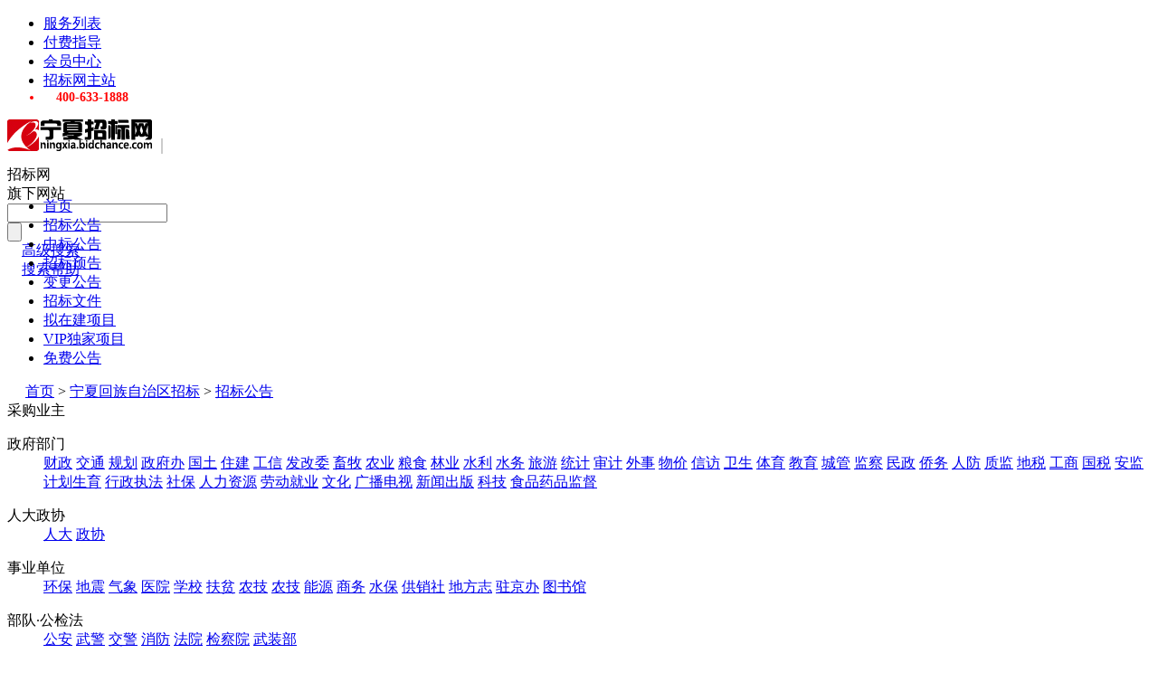

--- FILE ---
content_type: text/html;charset=GBK
request_url: http://ningxia.bidchance.com/tsp_640000_0_02_0_1.html
body_size: 10602
content:

<!DOCTYPE html PUBLIC "-//W3C//DTD XHTML 1.0 Transitional//EN" "http://www.w3.org/TR/xhtml1/DTD/xhtml1-transitional.dtd">
<html xmlns="http://www.w3.org/1999/xhtml">














<head>
	<meta http-equiv="Content-Type" content="text/html; charset=GBK" />
	<link rel="stylesheet" type="text/css" href="/province/global.min.css">
	<title>宁夏回族自治区招投标_招标公告_宁夏回族自治区政府招标采购_宁夏回族自治区招标网</title>
	<meta name="KEYWORDS" content="宁夏回族自治区招标信息,宁夏回族自治区招标采购,宁夏回族自治区招标投标,宁夏回族自治区招标投标信息">
	<meta name="DESCRIPTION" content="宁夏回族自治区招标网为您提供宁夏回族自治区招标、宁夏回族自治区标项目信息、宁夏回族自治区政府采购招标信息及宁夏回族自治区工程建设招标信息。">
	<base target="_self"/>
	<script type="text/javascript" src="http://cbjs.baidu.com/js/m.js"></script>
	
<meta name="applicable-device" content="pc">
</head>
<body>

<div>
	


<script type="text/javascript" src="//ningxia.bidchance.com/js/jquery.js"></script>
<div id="header">
	<div id="topArea" class="w1190">
		<span class="leftTool" id="loginDiv">
	    <script>
			$('#loginDiv').load('/province/include/loginajax.jsp?math='+Math.random());
		</script>
		</span>
		<span class="leftTool">
		<!-- Baidu Button BEGIN -->
		    
		<script type="text/javascript" id="bdshare_js" data="type=tools&amp;uid=164223" ></script>
		<script type="text/javascript" id="bdshell_js"></script>
		<script type="text/javascript">
			document.getElementById("bdshell_js").src = "https://share.baidu.com/static/js/shell_v2.js?cdnversion=" + new Date().getHours();
		</script>
		<!-- Baidu Button END -->
		</span> 
		<span class="leftTool"></span>
		<ul class="headerMenu">
			<li><a href="/province/helpn/fuwuliebiao.jsp" rel="nofollow" title="宁夏招标网-服务列表">服务列表</a></li>
			<li><a href="/province/help/fufeizhidao_ningxia.html" rel="nofollow" title="宁夏招标网-付费指导">付费指导</a></li>
			<li><a href="/DQhomePageUc.do" rel="nofollow" title="宁夏招标网-会员中心">会员中心</a></li>
			<li><a href="//www.bidchance.com" title="招标网主站">招标网主站</a></li>
			<li style="font-weight:bold;color:red;font-size:14px;">　400-633-1888</li>
		</ul>
	</div>
</div>

<div class="headBg w1190">
	<div class="w1190" id="masthead">
<!--logo+搜索-->
 		<div style="height:70px;">
			<div id="snlogo">
			<a title="宁夏招标网" href="//ningxia.bidchance.com" style="padding-right:10px;border-right:2px solid #ccc;"><img src="//ningxia.bidchance.com/province/images/logo/ningxia-logo-n.jpg" alt="宁夏招标网"></a>
			<div style="padding-top:12px;">招标网<br />旗下网站</div>
			</div>

			<div id="snSearch">
				<div class="clearfix" id="searchBox">
					<form action="/psearch.do" method="post" name="SearchForm" onsubmit="javascript:document.SearchForm.currentpage.value=1;document.SearchForm.ds.value='';searchSubmit();return false;">
						<input type="hidden" name="totalrecords" value="126010" />
						<input type="hidden" name="totalpages" value="6301" />
						<input type="hidden" name="currentpage" value="1" />
						<input type="hidden" name="ds" value="" />
						<input type="hidden" name="leftday" value="" />
						<input type="hidden" name="area" value="" />
						<input type="hidden" name="areaName" value="" />
						<input type="hidden" name="channels" value="" />
						<input type="hidden" name="bidfile" value="" />
						<input type="hidden" name="heshi" value="" />
						<input type="hidden" name="project" value="" />
						<input type="hidden" name="jing" value="" />
						<input type="hidden" name="recommend" value="" />
						<input type="hidden" name="field" value="" />
						<input type="hidden" name="starttime" value="" />
						<input type="hidden" name="endtime" value="" />
						<input type="hidden" name="searchtype" value="tender" />
						<input type="hidden" name="filetype" value="tender" />
						<div class="sCenter">
						<input name="q" type="text" class="sInput" value="" />
						</div>
						<div class="sRight">
						<input type="submit" class="sBtn" value="" />
						</div>
					</form>	
					<div class="more">　<a href="/province/search_gj.jsp" title="宁夏招标网-高级搜索">高级搜索</a><br>　<a href="/province/help/help_ssbz_ningxia.html" title="宁夏招标网-搜索帮助">搜索帮助</a></div>
				</div>
			</div>
			<div class="clear"></div>
		</div>
<!--导航条-->
		<div class="nav">
			<ul>
			
			<li class="nav_li_a"><a href="//ningxia.bidchance.com" title="宁夏招标网" target="_self">首页</a></li>
			<li class="nav_li_b"><a href="//ningxia.bidchance.com/tspt_640000_0_02_0_1.html" title="宁夏招标网-招标公告" target="_self">招标公告</a></li>
			<li class="nav_li_a"><a href="//ningxia.bidchance.com/tspt_640000_0_05_0_1.html" title="宁夏招标网-中标公告" target="_self">中标公告</a></li>
			<li class="nav_li_a"><a href="//ningxia.bidchance.com/tspt_640000_0_03_0_1.html" title="宁夏招标网-招标预告" target="_self">招标预告</a></li>
			<li class="nav_li_a"><a href="//ningxia.bidchance.com/tspt_640000_0_04_0_1.html" title="宁夏招标网-招标变更公告" target="_self">变更公告</a></li>
			<li class="nav_li_a"><a href="//ningxia.bidchance.com/tspt_640000_0_12_0_1.html" title="宁夏招标网-招标文件下载" target="_self">招标文件</a></li>
			<li class="nav_li_a"><a href="//ningxia.bidchance.com/tspt_640000_0_09_0_1.html" title="宁夏招标网-拟在建项目" target="_self">拟在建项目</a></li>
			<li class="nav_li_a"><a href="//ningxia.bidchance.com/tspt_640000_0_08_0_1.html" title="宁夏招标网VIP独家项目" target="_self">VIP独家项目</a></li>
			<li class="nav_li_a"><a href="//ningxia.bidchance.com/tspt_640000_8_02_0_1.html" title="宁夏招标网免费招标公告" target="_self">免费公告</a></li>
			</ul>
		</div>
		<div class="clear"></div>
	</div>
</div>
	<!--面包屑-->
	<div class="breadNavBg w1190">　
		<a title="宁夏招标网" href="//ningxia.bidchance.com">首页</a>
		
		
		&gt; <a href="/tsp_640000_0_0_0_1.html" title="宁夏回族自治区招标">宁夏回族自治区招标</a>
		
		
		
		&gt; <a href="/tsp_640000_0_02_0_1.html" title="招标公告">招标公告</a>
		
	</div>


	<div class="w1190">
		<div class="w1000">
			<!--左侧导航-->
			<div class="navBar">
				<div class="barTitle pl10">采购业主</div>
				<div class="navBarCon mb10">
					
					<dl class="pl10 ">
						
						<dt class="thirdBg pl10">政府部门</dt>
						<dd class="pl10 foc" id="zf">
							
							<a href="/tsp_640000_0_02_110001_1.html" title="近期宁夏回族自治区财政招标公告">财政</a>
							
							<a href="/tsp_640000_0_02_110002_1.html" title="近期宁夏回族自治区交通招标公告">交通</a>
							
							<a href="/tsp_640000_0_02_110003_1.html" title="近期宁夏回族自治区规划招标公告">规划</a>
							
							<a href="/tsp_640000_0_02_110004_1.html" title="近期宁夏回族自治区政府办招标公告">政府办</a>
							
							<a href="/tsp_640000_0_02_110005_1.html" title="近期宁夏回族自治区国土招标公告">国土</a>
							
							<a href="/tsp_640000_0_02_110006_1.html" title="近期宁夏回族自治区住建招标公告">住建</a>
							
							<a href="/tsp_640000_0_02_110007_1.html" title="近期宁夏回族自治区工信招标公告">工信</a>
							
							<a href="/tsp_640000_0_02_110008_1.html" title="近期宁夏回族自治区发改委招标公告">发改委</a>
							
							<a href="/tsp_640000_0_02_110009_1.html" title="近期宁夏回族自治区畜牧招标公告">畜牧</a>
							
							<a href="/tsp_640000_0_02_110010_1.html" title="近期宁夏回族自治区农业招标公告">农业</a>
							
							<a href="/tsp_640000_0_02_110011_1.html" title="近期宁夏回族自治区粮食招标公告">粮食</a>
							
							<a href="/tsp_640000_0_02_110012_1.html" title="近期宁夏回族自治区林业招标公告">林业</a>
							
							<a href="/tsp_640000_0_02_110013_1.html" title="近期宁夏回族自治区水利招标公告">水利</a>
							
							<a href="/tsp_640000_0_02_110014_1.html" title="近期宁夏回族自治区水务招标公告">水务</a>
							
							<a href="/tsp_640000_0_02_110015_1.html" title="近期宁夏回族自治区旅游招标公告">旅游</a>
							
							<a href="/tsp_640000_0_02_110016_1.html" title="近期宁夏回族自治区统计招标公告">统计</a>
							
							<a href="/tsp_640000_0_02_110017_1.html" title="近期宁夏回族自治区审计招标公告">审计</a>
							
							<a href="/tsp_640000_0_02_110018_1.html" title="近期宁夏回族自治区外事招标公告">外事</a>
							
							<a href="/tsp_640000_0_02_110019_1.html" title="近期宁夏回族自治区物价招标公告">物价</a>
							
							<a href="/tsp_640000_0_02_110020_1.html" title="近期宁夏回族自治区信访招标公告">信访</a>
							
							<a href="/tsp_640000_0_02_110021_1.html" title="近期宁夏回族自治区卫生招标公告">卫生</a>
							
							<a href="/tsp_640000_0_02_110022_1.html" title="近期宁夏回族自治区体育招标公告">体育</a>
							
							<a href="/tsp_640000_0_02_110023_1.html" title="近期宁夏回族自治区教育招标公告">教育</a>
							
							<a href="/tsp_640000_0_02_110024_1.html" title="近期宁夏回族自治区城管招标公告">城管</a>
							
							<a href="/tsp_640000_0_02_110025_1.html" title="近期宁夏回族自治区监察招标公告">监察</a>
							
							<a href="/tsp_640000_0_02_110026_1.html" title="近期宁夏回族自治区民政招标公告">民政</a>
							
							<a href="/tsp_640000_0_02_110027_1.html" title="近期宁夏回族自治区侨务招标公告">侨务</a>
							
							<a href="/tsp_640000_0_02_110028_1.html" title="近期宁夏回族自治区人防招标公告">人防</a>
							
							<a href="/tsp_640000_0_02_110029_1.html" title="近期宁夏回族自治区质监招标公告">质监</a>
							
							<a href="/tsp_640000_0_02_110030_1.html" title="近期宁夏回族自治区地税招标公告">地税</a>
							
							<a href="/tsp_640000_0_02_110031_1.html" title="近期宁夏回族自治区工商招标公告">工商</a>
							
							<a href="/tsp_640000_0_02_110032_1.html" title="近期宁夏回族自治区国税招标公告">国税</a>
							
							<a href="/tsp_640000_0_02_110033_1.html" title="近期宁夏回族自治区安监招标公告">安监</a>
							
							<a href="/tsp_640000_0_02_110034_1.html" title="近期宁夏回族自治区计划生育招标公告">计划生育</a>
							
							<a href="/tsp_640000_0_02_110035_1.html" title="近期宁夏回族自治区行政执法招标公告">行政执法</a>
							
							<a href="/tsp_640000_0_02_110036_1.html" title="近期宁夏回族自治区社保招标公告">社保</a>
							
							<a href="/tsp_640000_0_02_110037_1.html" title="近期宁夏回族自治区人力资源招标公告">人力资源</a>
							
							<a href="/tsp_640000_0_02_110038_1.html" title="近期宁夏回族自治区劳动就业招标公告">劳动就业</a>
							
							<a href="/tsp_640000_0_02_110039_1.html" title="近期宁夏回族自治区文化招标公告">文化</a>
							
							<a href="/tsp_640000_0_02_110040_1.html" title="近期宁夏回族自治区广播电视招标公告">广播电视</a>
							
							<a href="/tsp_640000_0_02_110041_1.html" title="近期宁夏回族自治区新闻出版招标公告">新闻出版</a>
							
							<a href="/tsp_640000_0_02_110042_1.html" title="近期宁夏回族自治区科技招标公告">科技</a>
							
							<a href="/tsp_640000_0_02_110043_1.html" title="近期宁夏回族自治区食品药品监督招标公告">食品药品监督</a>
							
						</dd>
					</dl>
					
					<dl class="pl10 foc">
						
						<dt class="thirdBg pl10">人大政协</dt>
						<dd class="pl10 foc" id="zf">
							
							<a href="/tsp_640000_0_02_120001_1.html" title="近期宁夏回族自治区人大招标公告">人大</a>
							
							<a href="/tsp_640000_0_02_120002_1.html" title="近期宁夏回族自治区政协招标公告">政协</a>
							
						</dd>
					</dl>
					
					<dl class="pl10 ">
						
						<dt class="thirdBg pl10">事业单位</dt>
						<dd class="pl10 foc" id="zf">
							
							<a href="/tsp_640000_0_02_130001_1.html" title="近期宁夏回族自治区环保招标公告">环保</a>
							
							<a href="/tsp_640000_0_02_130002_1.html" title="近期宁夏回族自治区地震招标公告">地震</a>
							
							<a href="/tsp_640000_0_02_130003_1.html" title="近期宁夏回族自治区气象招标公告">气象</a>
							
							<a href="/tsp_640000_0_02_130004_1.html" title="近期宁夏回族自治区医院招标公告">医院</a>
							
							<a href="/tsp_640000_0_02_130005_1.html" title="近期宁夏回族自治区学校招标公告">学校</a>
							
							<a href="/tsp_640000_0_02_130006_1.html" title="近期宁夏回族自治区扶贫招标公告">扶贫</a>
							
							<a href="/tsp_640000_0_02_130007_1.html" title="近期宁夏回族自治区农技招标公告">农技</a>
							
							<a href="/tsp_640000_0_02_130008_1.html" title="近期宁夏回族自治区农技招标公告">农技</a>
							
							<a href="/tsp_640000_0_02_130009_1.html" title="近期宁夏回族自治区能源招标公告">能源</a>
							
							<a href="/tsp_640000_0_02_130010_1.html" title="近期宁夏回族自治区商务招标公告">商务</a>
							
							<a href="/tsp_640000_0_02_130011_1.html" title="近期宁夏回族自治区水保招标公告">水保</a>
							
							<a href="/tsp_640000_0_02_130012_1.html" title="近期宁夏回族自治区供销社招标公告">供销社</a>
							
							<a href="/tsp_640000_0_02_130013_1.html" title="近期宁夏回族自治区地方志招标公告">地方志</a>
							
							<a href="/tsp_640000_0_02_130014_1.html" title="近期宁夏回族自治区驻京办招标公告">驻京办</a>
							
							<a href="/tsp_640000_0_02_130015_1.html" title="近期宁夏回族自治区图书馆招标公告">图书馆</a>
							
						</dd>
					</dl>
					
					<dl class="pl10 foc">
						
						<dt class="thirdBg pl10">部队·公检法</dt>
						<dd class="pl10 foc" id="zf">
							
							<a href="/tsp_640000_0_02_140001_1.html" title="近期宁夏回族自治区公安招标公告">公安</a>
							
							<a href="/tsp_640000_0_02_140002_1.html" title="近期宁夏回族自治区武警招标公告">武警</a>
							
							<a href="/tsp_640000_0_02_140003_1.html" title="近期宁夏回族自治区交警招标公告">交警</a>
							
							<a href="/tsp_640000_0_02_140004_1.html" title="近期宁夏回族自治区消防招标公告">消防</a>
							
							<a href="/tsp_640000_0_02_140005_1.html" title="近期宁夏回族自治区法院招标公告">法院</a>
							
							<a href="/tsp_640000_0_02_140006_1.html" title="近期宁夏回族自治区检察院招标公告">检察院</a>
							
							<a href="/tsp_640000_0_02_140007_1.html" title="近期宁夏回族自治区武装部招标公告">武装部</a>
							
						</dd>
					</dl>
					
					<dl class="pl10 ">
						
						<dt class="thirdBg pl10">社会团体</dt>
						<dd class="pl10 foc" id="zf">
							
							<a href="/tsp_640000_0_02_150001_1.html" title="近期宁夏回族自治区残联招标公告">残联</a>
							
							<a href="/tsp_640000_0_02_150002_1.html" title="近期宁夏回族自治区妇联招标公告">妇联</a>
							
							<a href="/tsp_640000_0_02_150003_1.html" title="近期宁夏回族自治区工会招标公告">工会</a>
							
							<a href="/tsp_640000_0_02_150004_1.html" title="近期宁夏回族自治区侨联招标公告">侨联</a>
							
							<a href="/tsp_640000_0_02_150005_1.html" title="近期宁夏回族自治区工商联招标公告">工商联</a>
							
							<a href="/tsp_640000_0_02_150006_1.html" title="近期宁夏回族自治区共青团招标公告">共青团</a>
							
							<a href="/tsp_640000_0_02_150007_1.html" title="近期宁夏回族自治区红十字会招标公告">红十字会</a>
							
						</dd>
					</dl>
					
					<dl class="pl10 foc">
						
						<dt class="thirdBg pl10">中国共产党</dt>
						<dd class="pl10 foc" id="zf">
							
							<a href="/tsp_640000_0_02_160001_1.html" title="近期宁夏回族自治区党委招标公告">党委</a>
							
							<a href="/tsp_640000_0_02_160002_1.html" title="近期宁夏回族自治区办公室招标公告">办公室</a>
							
							<a href="/tsp_640000_0_02_160003_1.html" title="近期宁夏回族自治区政法委招标公告">政法委</a>
							
							<a href="/tsp_640000_0_02_160004_1.html" title="近期宁夏回族自治区党校招标公告">党校</a>
							
							<a href="/tsp_640000_0_02_160005_1.html" title="近期宁夏回族自治区纪检委招标公告">纪检委</a>
							
							<a href="/tsp_640000_0_02_160006_1.html" title="近期宁夏回族自治区宣传部招标公告">宣传部</a>
							
							<a href="/tsp_640000_0_02_160007_1.html" title="近期宁夏回族自治区统战部招标公告">统战部</a>
							
							<a href="/tsp_640000_0_02_160008_1.html" title="近期宁夏回族自治区组织部招标公告">组织部</a>
							
							<a href="/tsp_640000_0_02_160009_1.html" title="近期宁夏回族自治区档案局招标公告">档案局</a>
							
							<a href="/tsp_640000_0_02_160010_1.html" title="近期宁夏回族自治区老干部局招标公告">老干部局</a>
							
						</dd>
					</dl>
					
					<dl class="pl10 ">
						
						<dt class="thirdBg pl10">民主党派</dt>
						<dd class="pl10 foc" id="zf">
							
							<a href="/tsp_640000_0_02_170001_1.html" title="近期宁夏回族自治区民革招标公告">民革</a>
							
							<a href="/tsp_640000_0_02_170002_1.html" title="近期宁夏回族自治区民盟招标公告">民盟</a>
							
							<a href="/tsp_640000_0_02_170003_1.html" title="近期宁夏回族自治区农工民主党招标公告">农工民主党</a>
							
							<a href="/tsp_640000_0_02_170004_1.html" title="近期宁夏回族自治区民建招标公告">民建</a>
							
							<a href="/tsp_640000_0_02_170005_1.html" title="近期宁夏回族自治区致公党招标公告">致公党</a>
							
							<a href="/tsp_640000_0_02_170006_1.html" title="近期宁夏回族自治区九三学社招标公告">九三学社</a>
							
							<a href="/tsp_640000_0_02_170007_1.html" title="近期宁夏回族自治区民主促进会招标公告">民主促进会</a>
							
						</dd>
					</dl>
					
					<dl class="pl10 foc">
						
						<dt class="thirdBg pl10">企业单位</dt>
						<dd class="pl10 foc" id="zf">
							
							<a href="/tsp_640000_0_02_180001_1.html" title="近期宁夏回族自治区移动招标公告">移动</a>
							
							<a href="/tsp_640000_0_02_180002_1.html" title="近期宁夏回族自治区联通招标公告">联通</a>
							
							<a href="/tsp_640000_0_02_180003_1.html" title="近期宁夏回族自治区电信招标公告">电信</a>
							
							<a href="/tsp_640000_0_02_180004_1.html" title="近期宁夏回族自治区中石油招标公告">中石油</a>
							
							<a href="/tsp_640000_0_02_180005_1.html" title="近期宁夏回族自治区铁路招标公告">铁路</a>
							
							<a href="/tsp_640000_0_02_180006_1.html" title="近期宁夏回族自治区电力招标公告">电力</a>
							
							<a href="/tsp_640000_0_02_180007_1.html" title="近期宁夏回族自治区烟草招标公告">烟草</a>
							
							<a href="/tsp_640000_0_02_180008_1.html" title="近期宁夏回族自治区中石化招标公告">中石化</a>
							
							<a href="/tsp_640000_0_02_180009_1.html" title="近期宁夏回族自治区盐业招标公告">盐业</a>
							
							<a href="/tsp_640000_0_02_180010_1.html" title="近期宁夏回族自治区邮政招标公告">邮政</a>
							
							<a href="/tsp_640000_0_02_180011_1.html" title="近期宁夏回族自治区新华书店招标公告">新华书店</a>
							
						</dd>
					</dl>
					
					<dl class="pl10 ">
						
						<dt class="thirdBg pl10">金融机构</dt>
						<dd class="pl10 foc" id="zf">
							
							<a href="/tsp_640000_0_02_190001_1.html" title="近期宁夏回族自治区建行招标公告">建行</a>
							
							<a href="/tsp_640000_0_02_190002_1.html" title="近期宁夏回族自治区光大银行招标公告">光大银行</a>
							
							<a href="/tsp_640000_0_02_190003_1.html" title="近期宁夏回族自治区兴业银行招标公告">兴业银行</a>
							
							<a href="/tsp_640000_0_02_190004_1.html" title="近期宁夏回族自治区人行招标公告">人行</a>
							
							<a href="/tsp_640000_0_02_190005_1.html" title="近期宁夏回族自治区工商银行招标公告">工商银行</a>
							
							<a href="/tsp_640000_0_02_190006_1.html" title="近期宁夏回族自治区邮政储蓄招标公告">邮政储蓄</a>
							
							<a href="/tsp_640000_0_02_190007_1.html" title="近期宁夏回族自治区交行招标公告">交行</a>
							
							<a href="/tsp_640000_0_02_190008_1.html" title="近期宁夏回族自治区招商银行招标公告">招商银行</a>
							
							<a href="/tsp_640000_0_02_190009_1.html" title="近期宁夏回族自治区浦发银行招标公告">浦发银行</a>
							
							<a href="/tsp_640000_0_02_190010_1.html" title="近期宁夏回族自治区中行招标公告">中行</a>
							
							<a href="/tsp_640000_0_02_190011_1.html" title="近期宁夏回族自治区中信银行招标公告">中信银行</a>
							
							<a href="/tsp_640000_0_02_190012_1.html" title="近期宁夏回族自治区信用社招标公告">信用社</a>
							
							<a href="/tsp_640000_0_02_190013_1.html" title="近期宁夏回族自治区农行招标公告">农行</a>
							
							<a href="/tsp_640000_0_02_190014_1.html" title="近期宁夏回族自治区安邦保险招标公告">安邦保险</a>
							
							<a href="/tsp_640000_0_02_190015_1.html" title="近期宁夏回族自治区安华保险招标公告">安华保险</a>
							
							<a href="/tsp_640000_0_02_190016_1.html" title="近期宁夏回族自治区人保招标公告">人保</a>
							
							<a href="/tsp_640000_0_02_190017_1.html" title="近期宁夏回族自治区大地保险招标公告">大地保险</a>
							
							<a href="/tsp_640000_0_02_190018_1.html" title="近期宁夏回族自治区平安保险招标公告">平安保险</a>
							
							<a href="/tsp_640000_0_02_190019_1.html" title="近期宁夏回族自治区太平洋保险招标公告">太平洋保险</a>
							
							<a href="/tsp_640000_0_02_190020_1.html" title="近期宁夏回族自治区新华保险招标公告">新华保险</a>
							
							<a href="/tsp_640000_0_02_190021_1.html" title="近期宁夏回族自治区中国人寿招标公告">中国人寿</a>
							
							<a href="/tsp_640000_0_02_190022_1.html" title="近期宁夏回族自治区中华保险招标公告">中华保险</a>
							
						</dd>
					</dl>
					
				</div>
			</div>
			<!--导航结束-->

			<div class="proList mb10">
				<!--筛选项-->
				<div id="filterContent">
					<div class="searchKeyT"><b>宁夏回族自治区近期招标公告</b> 搜索结果 <i>(126010)</i></div>
					<div>
						<dl class="filter-item clearfix">
							<dt>您已选择</dt>
							<dd class="brand-sel-box clearfix" id="topFilter">
								<div class="brand-list">
									
									
									<a class="advFilValDes" href="/tsp_640000_0_02_0_1.html" title="宁夏回族自治区招标网">宁夏回族自治区<i></i></a>
									
									
									
									<a class="advFilValDes" href="/tsp_640000_0_0_0_1.html" title="招标公告">招标公告<i></i></a>
									
								</div>
							</dd>
						</dl>
						<dl class="filter-item first clearfix">
							<dt>所属地区</dt>
							<dd class="brand-sel-box clearfix">
								<div class="brand-list">
									<a href="/tsp_640000_0_0_0_1.html" class="all sel" title="宁夏招标网">全部</a>
									<a  href="/tsp_640100_0_02_0_1.html" title="银川市招标网">银川市</a><a  href="/tsp_640200_0_02_0_1.html" title="石嘴山市招标网">石嘴山市</a><a  href="/tsp_640300_0_02_0_1.html" title="吴忠市招标网">吴忠市</a><a  href="/tsp_640400_0_02_0_1.html" title="固原市招标网">固原市</a><a  href="/tsp_640500_0_02_0_1.html" title="中卫市招标网">中卫市</a>
								</div>
							</dd>
						</dl>

						<dl class="filter-item first clearfix">
							<dt>发布时间</dt>
							<dd class="brand-sel-box clearfix">
								<div class="brand-list">
									<a href="/tsp_640000_0_02_0_1.html" class="all sel" title="近期招投标">近期</a>
									<a href="/tsp_640000_1_02_0_1.html"  title="近期1天招投标">近期1天</a>
									<a href="/tsp_640000_3_02_0_1.html"  title="近期3天招投标">近期3天</a>
									<a href="/tsp_640000_7_02_0_1.html"  title="近期7天招投标">近期7天</a>
									<a href="/tsp_640000_30_02_0_1.html"  title="近期1月招投标">近期1月</a>
									<a href="/tsp_640000_90_02_0_1.html"  title="近期3月招投标">近期3月</a>
									<a href="/tsp_640000_8_02_0_1.html"  title="免费招投标">免费</a>
								</div>
							</dd>
						</dl>
						<dl class="filter-item first clearfix">
							<dt>信息类型</dt>
							<dd class="brand-sel-box clearfix">
								<div class="brand-list">
									<a href="/tsp_640000_0_01_0_1.html" class="all  " title="招标">招标</a>
									<a href="/tsp_640000_0_02_0_1.html" class="sel" title="招标公告">招标公告</a>
									<a href="/tsp_640000_0_05_0_1.html"  title="中标公告">中标公告</a>
									<a href="/tsp_640000_0_04_0_1.html"   title="变更公告">变更公告</a>
									<a href="/tsp_640000_0_03_0_1.html"  title="招标预告">招标预告</a>
								</div>
							</dd>
						</dl>
						<dl class="filter-item first clearfix">
							<dt></dt>
							<dd class="brand-sel-box clearfix">
								<div class="brand-list">
									<a href="/tsp_640000_0_06_0_1.html"  class="all " title="项目">项目</a>
									<a href="/tsp_640000_0_07_0_1.html"  title="业主委托项目">业主委托项目</a>
									<a href="/tsp_640000_0_08_0_1.html"  title="VIP独家项目">VIP独家项目</a>
									<a href="/tsp_640000_0_09_0_1.html"  title="拟在建项目">拟在建项目</a>
									<a href="/tsp_640000_0_10_0_1.html"  title="审批项目">审批项目</a>
									<a href="/tsp_640000_0_11_0_1.html"  title="已核实项目">已核实项目</a>
								</div>
							</dd>
						</dl>

						<dl class="filter-item first clearfix">
							<dt></dt>
							<dd class="brand-sel-box clearfix">
								<div class="brand-list">
									<span class="all">特别</span>
									<a href="/tsp_640000_0_12_0_1.html"  title="招标文件下载">文件下载</a>
									<a href="/tsp_640000_0_13_0_1.html"  title="求购信息">求购信息</a>
								</div>
							</dd>
						</dl>

						<div class="clear"></div>
					</div>
				</div>
				
				<!--排序-->
				<div class="Searchcond mt10">
					<div class="page">
						<span><i>1</i>/<i>6301</i></span>
						<b class=""><a href="/tsp_640000_0_02_0_1.html">上一页</a></b>
						<b class="use"><a href="/tsp_640000_0_02_0_2.html">下一页</a></b>
					</div>
				</div>
				<div class="proList mb10">
					<table id="lie">
						
						<tr>
							<td width="68px" valign="top">[<a href="/tsp_640000_0_02_0_1.html" title="公告">公告</a>]</td>
							<td width="540px">
								<a href="//www.bidchance.com/info-gonggao-b82ac7e5f3bc3a5813b32190a2bf27da.html"
								   class="big"
								   title="单体钢筋机械防护棚4个[210023009411762]" target="_blank">单体钢筋机械防护棚4个[210023009411762]</a>
								
							</td>
							<td width="80px" valign="top">
								<a href="/tsp_640100_0_0_0_1.html" title="银川市招标网">银川市</a>
							</td>
							<td width="80px" valign="top">2026-01-18</td>
						</tr>
						
						<tr>
							<td width="68px" valign="top">[<a href="/tsp_640000_0_02_0_1.html" title="公告">公告</a>]</td>
							<td width="540px">
								<a href="//www.bidchance.com/info-gonggao-1f7400b67b50f52efb4f42ee3ba2e160.html"
								   class="big"
								   title="关于氧含量分析仪的询价公告" target="_blank">关于氧含量分析仪的询价公告</a>
								
							</td>
							<td width="80px" valign="top">
								<a href="/tsp_640000_0_0_0_1.html" title="宁夏回族自治区招标网">宁夏回族自治区</a>
							</td>
							<td width="80px" valign="top">2026-01-18</td>
						</tr>
						
						<tr>
							<td width="68px" valign="top">[<a href="/tsp_640000_0_02_0_1.html" title="公告">公告</a>]</td>
							<td width="540px">
								<a href="//www.bidchance.com/info-gonggao-edb7d8aedcbfed9b0107b3bad6a67f06.html"
								   class="big"
								   title="【自采】-【P-XJ26000163第二次宁夏红墩子煤业有限公司工业气体采购项目】采购公告" target="_blank">【自采】-【P-XJ26000163第二次宁夏红墩子煤业有限公司工业气体采购项目】采购公告</a>
								
							</td>
							<td width="80px" valign="top">
								<a href="/tsp_640000_0_0_0_1.html" title="宁夏回族自治区招标网">宁夏回族自治区</a>
							</td>
							<td width="80px" valign="top">2026-01-18</td>
						</tr>
						
						<tr>
							<td width="68px" valign="top">[<a href="/tsp_640000_0_02_0_1.html" title="公告">公告</a>]</td>
							<td width="540px">
								<a href="//www.bidchance.com/info-gonggao-f423458ec2bb5d974b40232f3348fec8.html"
								   class="big"
								   title="关于镀锌管的询价公告" target="_blank">关于镀锌管的询价公告</a>
								
							</td>
							<td width="80px" valign="top">
								<a href="/tsp_640000_0_0_0_1.html" title="宁夏回族自治区招标网">宁夏回族自治区</a>
							</td>
							<td width="80px" valign="top">2026-01-18</td>
						</tr>
						
						<tr>
							<td width="68px" valign="top">[<a href="/tsp_640000_0_02_0_1.html" title="公告">公告</a>]</td>
							<td width="540px">
								<a href="//www.bidchance.com/info-gonggao-106bae112fb54e19012c0475a4b76d35.html"
								   class="big"
								   title="关于木盖板的询价公告" target="_blank">关于木盖板的询价公告</a>
								
							</td>
							<td width="80px" valign="top">
								<a href="/tsp_640000_0_0_0_1.html" title="宁夏回族自治区招标网">宁夏回族自治区</a>
							</td>
							<td width="80px" valign="top">2026-01-18</td>
						</tr>
						
						<tr>
							<td width="68px" valign="top">[<a href="/tsp_640000_0_02_0_1.html" title="公告">公告</a>]</td>
							<td width="540px">
								<a href="//www.bidchance.com/info-gonggao-9f6d38b69496cf499feec6d85d6e7050.html"
								   class="big"
								   title="关于纸箱的询价公告" target="_blank">关于纸箱的询价公告</a>
								
							</td>
							<td width="80px" valign="top">
								<a href="/tsp_640000_0_0_0_1.html" title="宁夏回族自治区招标网">宁夏回族自治区</a>
							</td>
							<td width="80px" valign="top">2026-01-18</td>
						</tr>
						
						<tr>
							<td width="68px" valign="top">[<a href="/tsp_640000_0_02_0_1.html" title="公告">公告</a>]</td>
							<td width="540px">
								<a href="//www.bidchance.com/info-gonggao-edc5f8d27942c8e16b328807eb300e8d.html"
								   class="big"
								   title="关于工具的询价公告" target="_blank">关于工具的询价公告</a>
								
							</td>
							<td width="80px" valign="top">
								<a href="/tsp_640000_0_0_0_1.html" title="宁夏回族自治区招标网">宁夏回族自治区</a>
							</td>
							<td width="80px" valign="top">2026-01-18</td>
						</tr>
						
						<tr>
							<td width="68px" valign="top">[<a href="/tsp_640000_0_02_0_1.html" title="公告">公告</a>]</td>
							<td width="540px">
								<a href="//www.bidchance.com/info-gonggao-b30cf15203d07b95b0ba9caeeb900e08.html"
								   class="big"
								   title="关于劳保的询价公告" target="_blank">关于劳保的询价公告</a>
								
							</td>
							<td width="80px" valign="top">
								<a href="/tsp_640000_0_0_0_1.html" title="宁夏回族自治区招标网">宁夏回族自治区</a>
							</td>
							<td width="80px" valign="top">2026-01-18</td>
						</tr>
						
						<tr>
							<td width="68px" valign="top">[<a href="/tsp_640000_0_02_0_1.html" title="公告">公告</a>]</td>
							<td width="540px">
								<a href="//www.bidchance.com/info-gonggao-b8185b5e77c8533ab5b4a86037b04912.html"
								   class="big"
								   title="热力岛项目辅机、电气及仪表安装-招标公告" target="_blank">热力岛项目辅机、电气及仪表安装-招标公告</a>
								
							</td>
							<td width="80px" valign="top">
								<a href="/tsp_640381_0_0_0_1.html" title="青铜峡市招标网">青铜峡市</a>
							</td>
							<td width="80px" valign="top">2026-01-18</td>
						</tr>
						
						<tr>
							<td width="68px" valign="top">[<a href="/tsp_640000_0_02_0_1.html" title="公告">公告</a>]</td>
							<td width="540px">
								<a href="//www.bidchance.com/info-gonggao-2be2ced7f36f630acc009216918c4dff.html"
								   class="big"
								   title="宁夏基地二期法兰采购的询价书" target="_blank">宁夏基地二期法兰采购的询价书</a>
								
							</td>
							<td width="80px" valign="top">
								<a href="/tsp_640000_0_0_0_1.html" title="宁夏回族自治区招标网">宁夏回族自治区</a>
							</td>
							<td width="80px" valign="top">2026-01-18</td>
						</tr>
						
						<tr>
							<td width="68px" valign="top">[<a href="/tsp_640000_0_02_0_1.html" title="公告">公告</a>]</td>
							<td width="540px">
								<a href="//www.bidchance.com/info-gonggao-2951e14eaaefc3ceaf4dd38b8dc2d5ef.html"
								   class="big"
								   title="宁夏基地二期垫片采购的询价书" target="_blank">宁夏基地二期垫片采购的询价书</a>
								
							</td>
							<td width="80px" valign="top">
								<a href="/tsp_640000_0_0_0_1.html" title="宁夏回族自治区招标网">宁夏回族自治区</a>
							</td>
							<td width="80px" valign="top">2026-01-18</td>
						</tr>
						
						<tr>
							<td width="68px" valign="top">[<a href="/tsp_640000_0_02_0_1.html" title="公告">公告</a>]</td>
							<td width="540px">
								<a href="//www.bidchance.com/info-gonggao-4b41e7f704d19ed8f6a4b0147812c6f0.html"
								   class="big"
								   title="宁夏大地公司-坤辉采购-氨库罐区侧装磁翻板[210023077501812]" target="_blank">宁夏大地公司-坤辉采购-氨库罐区侧装磁翻板[210023077501812]</a>
								
							</td>
							<td width="80px" valign="top">
								<a href="/tsp_640221_0_0_0_1.html" title="平罗县招标网">平罗县</a>
							</td>
							<td width="80px" valign="top">2026-01-18</td>
						</tr>
						
						<tr>
							<td width="68px" valign="top">[<a href="/tsp_640000_0_02_0_1.html" title="公告">公告</a>]</td>
							<td width="540px">
								<a href="//www.bidchance.com/info-gonggao-72adb1a909ea778de39ccb2017037800.html"
								   class="big"
								   title="宁夏大地公司坤辉采购-屏蔽泵（带防爆电机）[210023029321812]" target="_blank">宁夏大地公司坤辉采购-屏蔽泵（带防爆电机）[210023029321812]</a>
								
							</td>
							<td width="80px" valign="top">
								<a href="/tsp_640221_0_0_0_1.html" title="平罗县招标网">平罗县</a>
							</td>
							<td width="80px" valign="top">2026-01-18</td>
						</tr>
						
						<tr>
							<td width="68px" valign="top">[<a href="/tsp_640000_0_02_0_1.html" title="公告">公告</a>]</td>
							<td width="540px">
								<a href="//www.bidchance.com/info-gonggao-da519671982efcca8366631097efe567.html"
								   class="big"
								   title="中卫市2026年春节驻卫部队慰问品采购项目竞争性磋商公告" target="_blank">中卫市2026年春节驻卫部队慰问品采购项目竞争性磋商公告</a>
								
							</td>
							<td width="80px" valign="top">
								<a href="/tsp_640502_0_0_0_1.html" title="沙坡头区招标网">沙坡头区</a>
							</td>
							<td width="80px" valign="top">2026-01-18</td>
						</tr>
						
						<tr>
							<td width="68px" valign="top">[<a href="/tsp_640000_0_02_0_1.html" title="公告">公告</a>]</td>
							<td width="540px">
								<a href="//www.bidchance.com/info-gonggao-0c993a44a5473df277dfddf97cb9c60f.html"
								   class="big"
								   title="宁煤化工销售硫酸铵化品竞价销售交易公告（2026年01月18日26HPA042408）" target="_blank">宁煤化工销售硫酸铵化品竞价销售交易公告（2026年01月18日26HPA042408）</a>
								
							</td>
							<td width="80px" valign="top">
								<a href="/tsp_640000_0_0_0_1.html" title="宁夏回族自治区招标网">宁夏回族自治区</a>
							</td>
							<td width="80px" valign="top">2026-01-18</td>
						</tr>
						
						<tr>
							<td width="68px" valign="top">[<a href="/tsp_640000_0_02_0_1.html" title="公告">公告</a>]</td>
							<td width="540px">
								<a href="//www.bidchance.com/info-gonggao-54158009bb99ebcb377d8c8385b5194e.html"
								   class="big"
								   title="宁煤化工销售煤基费托合成全馏分液体石蜡1＃\合格品化品竞价销售交易公告（2026年01月18日26HPA042412）" target="_blank">宁煤化工销售煤基费托合成全馏分液体石蜡1＃\合格品化品竞价销售交易公告（2026年01月18日26HPA042412）</a>
								
							</td>
							<td width="80px" valign="top">
								<a href="/tsp_640000_0_0_0_1.html" title="宁夏回族自治区招标网">宁夏回族自治区</a>
							</td>
							<td width="80px" valign="top">2026-01-18</td>
						</tr>
						
						<tr>
							<td width="68px" valign="top">[<a href="/tsp_640000_0_02_0_1.html" title="公告">公告</a>]</td>
							<td width="540px">
								<a href="//www.bidchance.com/info-gonggao-b4390edfe435f14507273cda4d7f99b6.html"
								   class="big"
								   title="宁煤化工销售工业干盐化品竞价销售交易公告（2026年01月18日26HPA042404）" target="_blank">宁煤化工销售工业干盐化品竞价销售交易公告（2026年01月18日26HPA042404）</a>
								
							</td>
							<td width="80px" valign="top">
								<a href="/tsp_640000_0_0_0_1.html" title="宁夏回族自治区招标网">宁夏回族自治区</a>
							</td>
							<td width="80px" valign="top">2026-01-18</td>
						</tr>
						
						<tr>
							<td width="68px" valign="top">[<a href="/tsp_640000_0_02_0_1.html" title="公告">公告</a>]</td>
							<td width="540px">
								<a href="//www.bidchance.com/info-gonggao-c29d8af583763ed10141d7d5ad1c1c52.html"
								   class="big"
								   title="宁煤化工销售轻质白油\W1-60合格品化品竞价销售交易公告（2026年01月18日26HPA042411）" target="_blank">宁煤化工销售轻质白油\W1-60合格品化品竞价销售交易公告（2026年01月18日26HPA042411）</a>
								
							</td>
							<td width="80px" valign="top">
								<a href="/tsp_640000_0_0_0_1.html" title="宁夏回族自治区招标网">宁夏回族自治区</a>
							</td>
							<td width="80px" valign="top">2026-01-18</td>
						</tr>
						
						<tr>
							<td width="68px" valign="top">[<a href="/tsp_640000_0_02_0_1.html" title="公告">公告</a>]</td>
							<td width="540px">
								<a href="//www.bidchance.com/info-gonggao-8048f94f8f3e3d9e8dbf052a53cfd46a.html"
								   class="big"
								   title="宁煤化工销售石油苯-545\≥99.9％化品竞价销售交易公告（2026年01月18日26HPA042416）" target="_blank">宁煤化工销售石油苯-545\≥99.9％化品竞价销售交易公告（2026年01月18日26HPA042416）</a>
								
							</td>
							<td width="80px" valign="top">
								<a href="/tsp_640000_0_0_0_1.html" title="宁夏回族自治区招标网">宁夏回族自治区</a>
							</td>
							<td width="80px" valign="top">2026-01-18</td>
						</tr>
						
						<tr>
							<td width="68px" valign="top">[<a href="/tsp_640000_0_02_0_1.html" title="公告">公告</a>]</td>
							<td width="540px">
								<a href="//www.bidchance.com/info-gonggao-bbd2747e535d22ab88ebd941b8380ecf.html"
								   class="big"
								   title="宁煤化工销售煤基费托合成重质蜡\2＃化品竞价销售交易公告（2026年01月18日26HPA042413）" target="_blank">宁煤化工销售煤基费托合成重质蜡\2＃化品竞价销售交易公告（2026年01月18日26HPA042413）</a>
								
							</td>
							<td width="80px" valign="top">
								<a href="/tsp_640000_0_0_0_1.html" title="宁夏回族自治区招标网">宁夏回族自治区</a>
							</td>
							<td width="80px" valign="top">2026-01-18</td>
						</tr>
						
					</table>
					<div style="text-align: center; margin: 10px;">
						
						<a href="/tsp_640000_0_02_0_1.html" class="dhlion" title="">1</a>
						
						<a href="/tsp_640000_0_02_0_2.html" class="dhli" title="">2</a>
						
						<a href="/tsp_640000_0_02_0_3.html" class="dhli" title="">3</a>
						
						<a href="/tsp_640000_0_02_0_4.html" class="dhli" title="">4</a>
						
						<a href="/tsp_640000_0_02_0_5.html" class="dhli" title="">5</a>
						
						<a href="/tsp_640000_0_02_0_6.html" class="dhli" title="">6</a>
						
						<a href="/tsp_640000_0_02_0_7.html" class="dhli" title="">7</a>
						
						<a href="/tsp_640000_0_02_0_8.html" class="dhli" title="">8</a>
						
						<a href="/tsp_640000_0_02_0_9.html" class="dhli" title="">9</a>
						
						<a href="/tsp_640000_0_02_0_10.html" class="dhli" title="">10</a>
						
						<a href="/tsp_640000_0_02_0_11.html" class="dhli" title="">11</a>
						
						<a href="/tsp_640000_0_02_0_12.html" class="dhli" title="">12</a>
						
						<a href="/tsp_640000_0_02_0_13.html" class="dhli" title="">13</a>
						
						<a href="/tsp_640000_0_02_0_14.html" class="dhli" title="">14</a>
						
						<a href="/tsp_640000_0_02_0_15.html" class="dhli" title="">15</a>
						
						<a href="/tsp_640000_0_02_0_16.html" class="dhli" title="">16</a>
						
						<a href="/tsp_640000_0_02_0_17.html" class="dhli" title="">17</a>
						
						<a href="/tsp_640000_0_02_0_18.html" class="dhli" title="">18</a>
						
						<a href="/tsp_640000_0_02_0_19.html" class="dhli" title="">19</a>
						
						<a href="/tsp_640000_0_02_0_20.html" class="dhli" title="">20</a>
						
						
						<a href="/tsp_640000_0_02_0_2.html" style="border:1px solid #ccc;padding:3px 6px 3px 6px;background:url(//www.bidchance.com/css/ico.png) -225px -670px no-repeat;text-decoration:none;margin:4px;" title="">下一页　</a>
						
					</div>
				</div>
				
			</div>
			<div style="width: 100%;height: 10px;clear: both"></div>
			

<div class="m_zb bl fn-clear">
    <div class="yql">
        <a href="//www.bidchance.com/help/rd.jsp" target="_blank">招标导航</a>
    </div>
    <div class="yqr" style="height:80px;">
        <span class="bd"><a href="//www.bidchance.com/search_q_1002_s_01_pc_0_f_all_b_0_d_0_p_1.html" title="工程施工招标" target="_blank">工程施工</a>：</span>
        <a href="//www.bidchance.com/search_q_1000000_s_01_pc_0_f_all_b_0_d_0_p_1.html" title="土地整理招标" target="_blank">土地整理</a>
        <a href="//www.bidchance.com/search_q_1000001_s_01_pc_0_f_all_b_0_d_0_p_1.html" title="三通一平招标" target="_blank">三通一平</a>

        <span class="bd"><a>施工准备：</a></span>
        <a href="//www.bidchance.com/search_q_1002000_s_01_pc_0_f_all_b_0_d_0_p_1.html" title="地基与基础工程招标" target="_blank">地基与基础工程</a>
        <a href="//www.bidchance.com/search_q_1002001_s_01_pc_0_f_all_b_0_d_0_p_1.html" title="桩基工程招标" target="_blank">桩基工程</a>

        <span class="bd"><a >通用机械：</a></span>
        <a href="//www.bidchance.com/search_q_1007000_s_01_pc_0_f_all_b_0_d_0_p_1.html" title="锅炉招标" target="_blank">锅炉</a>
        <a href="//www.bidchance.com/search_q_1007001_s_01_pc_0_f_all_b_0_d_0_p_1.html" title="空气炮招标" target="_blank">空气炮</a>
        <a href="//www.bidchance.com/search_q_1007002_s_01_pc_0_f_all_b_0_d_0_p_1.html" title="压力容器招标" target="_blank">压力容器</a>
        <a href="//www.bidchance.com/search_q_1007003_s_01_pc_0_f_all_b_0_d_0_p_1.html" title="工业内窥镜招标" target="_blank">工业内窥镜</a>
        <a href="//www.bidchance.com/search_q_1007004_s_01_pc_0_f_all_b_0_d_0_p_1.html" title="钻机招标" target="_blank">钻机</a>

        <span class="bd"><a href="//www.bidchance.com/search_q_1082_s_01_pc_0_f_all_b_0_d_0_p_1.html" title="工程机械招标" target="_blank">工程机械</a>:</span>
        <a href="//www.bidchance.com/search_q_1082000_s_01_pc_0_f_all_b_0_d_0_p_1.html" title="摊铺机招标" target="_blank">摊铺机</a>
        <a href="//www.bidchance.com/search_q_1082001_s_01_pc_0_f_all_b_0_d_0_p_1.html" title="搅拌站招标" target="_blank">搅拌站</a>
        <a href="//www.bidchance.com/search_q_1082002_s_01_pc_0_f_all_b_0_d_0_p_1.html" title="推土机招标" target="_blank">推土机</a>
        <a href="//www.bidchance.com/search_q_1082003_s_01_pc_0_f_all_b_0_d_0_p_1.html" title="自卸车招标" target="_blank">自卸车</a>
        <a href="//www.bidchance.com/search_q_1082004_s_01_pc_0_f_all_b_0_d_0_p_1.html" title="挖掘机招标" target="_blank">挖掘机</a>
        <a href="//www.bidchance.com/search_q_1082005_s_01_pc_0_f_all_b_0_d_0_p_1.html" title="盾构设备招标" target="_blank">盾构设备</a>
        <a href="//www.bidchance.com/search_q_1082006_s_01_pc_0_f_all_b_0_d_0_p_1.html" title="装载机招标" target="_blank">装载机</a>
        <a href="//www.bidchance.com/search_q_1082007_s_01_pc_0_f_all_b_0_d_0_p_1.html" title="铲运车招标" target="_blank">铲运车</a>

        <span class="bd"><a href="//www.bidchance.com/search_q_1014_s_01_pc_0_f_all_b_0_d_0_p_1.html" title="医用 医疗 医院 卫生招标" target="_blank" >卫生系统</a>：</span>
        <a href="//www.bidchance.com/search_q_1014000_s_01_pc_0_f_all_b_0_d_0_p_1.html" title="卫生局招标" target="_blank">卫生局</a>
        <a href="//www.bidchance.com/search_q_1014001_s_01_pc_0_f_all_b_0_d_0_p_1.html" title="医科大学 医学院招标" target="_blank">医学院</a>
        <a href="//www.bidchance.com/search_q_1014002_s_01_pc_0_f_all_b_0_d_0_p_1.html" title="医院招标" target="_blank">医院</a>
        <a href="//www.bidchance.com/search_q_1014003_s_01_pc_0_f_all_b_0_d_0_p_1.html" title="疗养院招标" target="_blank">疗养院</a>
        <a href="//www.bidchance.com/search_q_1014004_s_01_pc_0_f_all_b_0_d_0_p_1.html" title="体检中心招标" target="_blank">体检中心</a>
        <a href="//www.bidchance.com/search_q_1014005_s_01_pc_0_f_all_b_0_d_0_p_1.html" title="养老院招标" target="_blank">养老院</a>
        <a href="//www.bidchance.com/search_q_1014005_s_01_pc_0_f_all_b_0_d_0_p_1.html" title="养老院招标" target="_blank">养老院</a>

        <span class="bd"><a>能源电力：</a></span>
        <a href="//www.bidchance.com/search_q_1028000_s_01_pc_0_f_all_b_0_d_0_p_1.html" title="核电招标" target="_blank">核电</a>
        <a href="//www.bidchance.com/search_q_1028001_s_01_pc_0_f_all_b_0_d_0_p_1.html" title="风电招标" target="_blank">风电</a>
        <a href="//www.bidchance.com/search_q_1028002_s_01_pc_0_f_all_b_0_d_0_p_1.html" title="垃圾焚烧发电招标" target="_blank">垃圾焚烧发电</a>
        <a href="//www.bidchance.com/search_q_1028003_s_01_pc_0_f_all_b_0_d_0_p_1.html" title="太阳能发电招标" target="_blank">太阳能发电</a>
        <a href="//www.bidchance.com/search_q_1028004_s_01_pc_0_f_all_b_0_d_0_p_1.html" title="水电招标" target="_blank">水电</a>
        <a href="//www.bidchance.com/search_q_1028005_s_01_pc_0_f_all_b_0_d_0_p_1.html" title="水轮机招标" target="_blank">水轮机</a>
        <a href="//www.bidchance.com/search_q_1028006_s_01_pc_0_f_all_b_0_d_0_p_1.html" title="发电机招标" target="_blank">发电机</a>
        <a href="//www.bidchance.com/search_q_1028007_s_01_pc_0_f_all_b_0_d_0_p_1.html" title="调相机招标" target="_blank">调相机</a>

        <span class="bd"><a href="//www.bidchance.com/search_q_1063_s_01_pc_0_f_all_b_0_d_0_p_1.html" title="水处理招标" target="_blank">水处理</a>：</span>
        <a href="//www.bidchance.com/search_q_1063000_s_01_pc_0_f_all_b_0_d_0_p_1.html" title="流量计招标" target="_blank">流量计</a>
        <a href="//www.bidchance.com/search_q_1063001_s_01_pc_0_f_all_b_0_d_0_p_1.html" title="过滤器招标" target="_blank">过滤器</a>
        <a href="//www.bidchance.com/search_q_1063002_s_01_pc_0_f_all_b_0_d_0_p_1.html" title="混合机招标" target="_blank">混合机</a>
        <a href="//www.bidchance.com/search_q_1063003_s_01_pc_0_f_all_b_0_d_0_p_1.html" title="二氧化氯发生器招标" target="_blank">二氧化氯发生器</a>
        <a href="//www.bidchance.com/search_q_1063004_s_01_pc_0_f_all_b_0_d_0_p_1.html" title="曝气机招标" target="_blank">曝气机</a>
        <a href="//www.bidchance.com/search_q_1063005_s_01_pc_0_f_all_b_0_d_0_p_1.html" title="排风机招标" target="_blank">排风机</a>
        <a href="//www.bidchance.com/search_q_1063006_s_01_pc_0_f_all_b_0_d_0_p_1.html" title="气体催化净化招标" target="_blank">气体催化净化</a>

        <span class="bd"><a>公路设施：</a></span>
        <a href="//www.bidchance.com/search_q_1022000_s_01_pc_0_f_all_b_0_d_0_p_1.html" title="高速公路招标" target="_blank">高速公路</a>
        <a href="//www.bidchance.com/search_q_1022001_s_01_pc_0_f_all_b_0_d_0_p_1.html" title="收费站招标" target="_blank">收费站</a>
        <a href="//www.bidchance.com/search_q_1022002_s_01_pc_0_f_all_b_0_d_0_p_1.html" title="护坡招标" target="_blank">护坡</a>
        <a href="//www.bidchance.com/search_q_1022003_s_01_pc_0_f_all_b_0_d_0_p_1.html" title="桥梁招标" target="_blank">桥梁</a>
        <a href="//www.bidchance.com/search_q_1022004_s_01_pc_0_f_all_b_0_d_0_p_1.html" title="防水材料招标" target="_blank">防水材料</a>
        <a href="//www.bidchance.com/search_q_1022005_s_01_pc_0_f_all_b_0_d_0_p_1.html" title="沥青材料招标" target="_blank">沥青材料</a>
        <a href="//www.bidchance.com/search_q_1022006_s_01_pc_0_f_all_b_0_d_0_p_1.html" title="路面养护招标" target="_blank">路面养护</a>

        <span class="bd"><a href="//www.bidchance.com/search_q_1085_s_01_pc_0_f_all_b_0_d_0_p_1.html" title="仪器仪表招标" target="_blank" >仪器仪表</a>：</span>
        <a href="//www.bidchance.com/search_q_1085000_s_01_pc_0_f_all_b_0_d_0_p_1.html" title="色谱仪招标" target="_blank">色谱仪</a>
        <a href="//www.bidchance.com/search_q_1085001_s_01_pc_0_f_all_b_0_d_0_p_1.html" title="光谱仪招标" target="_blank">光谱仪</a>
        <a href="//www.bidchance.com/search_q_1085001_s_01_pc_0_f_all_b_0_d_0_p_1.html" title="光谱仪招标" target="_blank">光谱仪</a>
        <a href="//www.bidchance.com/search_q_1085003_s_01_pc_0_f_all_b_0_d_0_p_1.html" title="荧光仪招标" target="_blank">荧光仪</a>
        <a href="//www.bidchance.com/search_q_1085004_s_01_pc_0_f_all_b_0_d_0_p_1.html" title="试验机招标" target="_blank">试验机</a>
        <a href="//www.bidchance.com/search_q_1085005_s_01_pc_0_f_all_b_0_d_0_p_1.html" title="分光光度计招标" target="_blank">分光光度计</a>
        <a href="//www.bidchance.com/search_q_1085006_s_01_pc_0_f_all_b_0_d_0_p_1.html" title="测距仪招标" target="_blank">测距仪</a>
        <a href="//www.bidchance.com/search_q_1085007_s_01_pc_0_f_all_b_0_d_0_p_1.html" title="数据采集仪招标" target="_blank">数据采集仪</a>

        <span class="bd"><a href="//www.bidchance.com/help/rd.jsp">更多&gt;&gt;</a></span>
    </div>
</div>

			
<!DOCTYPE html PUBLIC "-//W3C//DTD XHTML 1.0 Transitional//EN" "http://www.w3.org/TR/xhtml1/DTD/xhtml1-transitional.dtd">

<html xmlns="http://www.w3.org/1999/xhtml">
		<div class="m k"></div>
		<div class="m bl bl_qb" style="height:60px;">
			<div class="yql1"><a title="地区招标导航">地区站</a></div>
			<div class="yqr">
				<div class="fn-clear yqr_bg"><span class="bd">华东：</span><a href="//shanghai.bidchance.com" title="上海招标网">上海</a>　<a href="//jiangsu.bidchance.com" title="江苏招标网">江苏</a>　<a href="//zhejiang.bidchance.com" title="浙江招标网">浙江</a>　<a href="//anhui.bidchance.com" title="安徽招标网">安徽</a>　<a href="//fujian.bidchance.com" title="福建招标网">福建</a>　<a href="//jiangxi.bidchance.com" title="江西招标网">江西</a>　<a href="//shandong.bidchance.com" title="山东招标网">山东</a></div>
				<div class="fn-clear yqr_bg"><span class="bd">华北：</span><a href="//beijing.bidchance.com" title="北京招标网">北京</a>　<a href="//tianjin.bidchance.com" title="天津招标网">天津</a>　<a href="//hebei.bidchance.com" title="河北招标网">河北</a>　<a href="//shanxi.bidchance.com" title="山西招标网">山西</a>　<a href="//neimonggol.bidchance.com" title="内蒙古招标网">内蒙古</a></div>
				<div class="fn-clear yqr_bg"><span class="bd">东北：</span><a href="//liaoning.bidchance.com" title="辽宁招标网">辽宁</a>　<a href="//jilin.bidchance.com" title="吉林招标网">吉林</a>　<a href="//heilongjiang.bidchance.com" title="黑龙江招标网">黑龙江</a></div>
				<div class="fn-clear yqr_bg"><span class="bd">华南：</span><a href="//guangdong.bidchance.com" title="广东招标网">广东</a>　<a href="//guangxi.bidchance.com" title="广西招标网">广西</a>　<a href="//hainan.bidchance.com" title="海南招标网">海南</a></div>
				<div class="fn-clear yqr_bg"><span class="bd">西北：</span><a href="//shaanxi.bidchance.com" title="陕西招标网">陕西</a>　<a href="//gansu.bidchance.com" title="甘肃招标网">甘肃</a>　<a href="//qinghai.bidchance.com" title="青海招标网">青海</a>　<a href="//ningxia.bidchance.com">宁夏</a>　<a href="//xinjiang.bidchance.com">新疆</a></div>
				<div class="fn-clear yqr_bg"><span class="bd">西南：</span><a href="//chongqing.bidchance.com" title="重庆招标网">重庆</a>　<a href="//sichuan.bidchance.com" title="四川招标网">四川</a>　<a href="//guizhou.bidchance.com" title="贵州招标网">贵州</a>　<a href="//yunnan.bidchance.com" title="云南招标网">云南</a>　<a href="//xizang.bidchance.com" title="西藏招标网">西藏</a></div>
				<div class="fn-clear yqr_bg"><span class="bd">华中：</span><a href="//henan.bidchance.com" title="河南招标网">河南</a>　<a href="//hubei.bidchance.com" title="湖北招标网">湖北</a>　<a href="//hunan.bidchance.com" title="湖南招标网">湖南</a></div>
			</div>
		</div>
</html>
			


<div class="clear"></div>


	


<div class="clear"></div>

<div id="copyright" style="clear:both;border-top:2px solid #f60;">
	<p>
		<a target="_blank" href="//www.bidchance.com/helpn/help_about.html" title="关于我们">关于我们</a>|
		<a target="_blank" href="//www.bidchance.com/helpn/help_about_cpyc.html" title="诚聘英才">诚聘英才</a>|
		<a target="_blank" href="//www.bidchance.com/help/yqlj.jsp" title="友情链接">友情链接</a>|
		<a target="_blank" href="//www.bidchance.com/helpn/sitemap.html" title="网站地图">网站地图</a>|
		<a target="_blank" href="/DQhomePageUc.do" title="会员中心">会员中心</a>|
		<a target="_blank" href="/province/help/help_index_ningxia.html" title="帮助中心">帮助中心</a>|
		<a target="_blank" href="//www.bidchance.com/help/rd.jsp" title="招标导航">招标导航</a>
	</p>
	<p><span>客户咨询:400-633-1888　信息发布:13030031390　 总部地址:null(100190)</span></p>
	<p><span>Copyright &copy; 2005-2026 版权所有 宁夏招标网 <a href="https://beian.miit.gov.cn" target="_blank" rel="nofollow" data-role='none'>京ICP证050708号-1</a> <a class="fn-clear" rel="external nofollow" target="_blank" href="http://www.beian.gov.cn/portal/registerSystemInfo?recordcode=11010802028602" style="display:inline-block;text-decoration:none;"><img style="float: left;margin: 1px 4px 0 0" src="/img/batb.png"/><span>京公网安备 11010802028602号</span></a></span></p>
</div>
<div id="subFooter">
	<!--站长站统计代码-->
	
	<script type="text/javascript">
		var cnzz_protocol = (("https:" == document.location.protocol) ? " https://" : " https://");document.write(unescape("%3Cspan id='cnzz_stat_icon_320139'%3E%3C/span%3E%3Cscript src='" + cnzz_protocol + "s11.cnzz.com/z_stat.php%3Fid%3D320139%26show%3Dpic1' type='text/javascript'%3E%3C/script%3E"));
		/**微软Clarity统计--20220506吕庆全**/
		(function(c,l,a,r,i,t,y){
			c[a]=c[a]||function(){(c[a].q=c[a].q||[]).push(arguments)};
			t=l.createElement(r);t.async=1;t.src="https://www.clarity.ms/tag/"+i;
			y=l.getElementsByTagName(r)[0];y.parentNode.insertBefore(t,y);
		})(window, document, "clarity", "script", "bg7fe0qcug");
	</script>

</div>
<script type="text/javascript">
var _bdhmProtocol = (("https:" == document.location.protocol) ? " https://" : " http://");
document.write(unescape("%3Cscript src='" + _bdhmProtocol + "hm.baidu.com/h.js%3F2751005a6080efb2d39109edfa376c63' type='text/javascript'%3E%3C/script%3E"));
</script>

<script>
	(function(){
		var src = "https://www.bidchance.com/js/bidchance_pqh.js?d182b3f28525f2db83acfaaf6e696dba";
		document.write('<script src="' + src + '" id="sozz"><\/script>');
	})();

	(function(){
		var bp = document.createElement('script');
		var curProtocol = window.location.protocol.split(':')[0];
		if (curProtocol === 'https') {
			bp.src = 'https://zz.bdstatic.com/linksubmit/push.js';
		}
		else {
			bp.src = 'http://push.zhanzhang.baidu.com/push.js';
		}
		var s = document.getElementsByTagName("script")[0];
		s.parentNode.insertBefore(bp, s);
	})();
//<!--百度竞价统计-->
//var _hmt = _hmt || [];
//(function() {
//	var hm = document.createElement("script");
//	hm.src = "//hm.baidu.com/hm.js?2751005a6080efb2d39109edfa376c63";
//	var s = document.getElementsByTagName("script")[0];
//	s.parentNode.insertBefore(hm, s);
//})();

</script>
</body>
</html>
